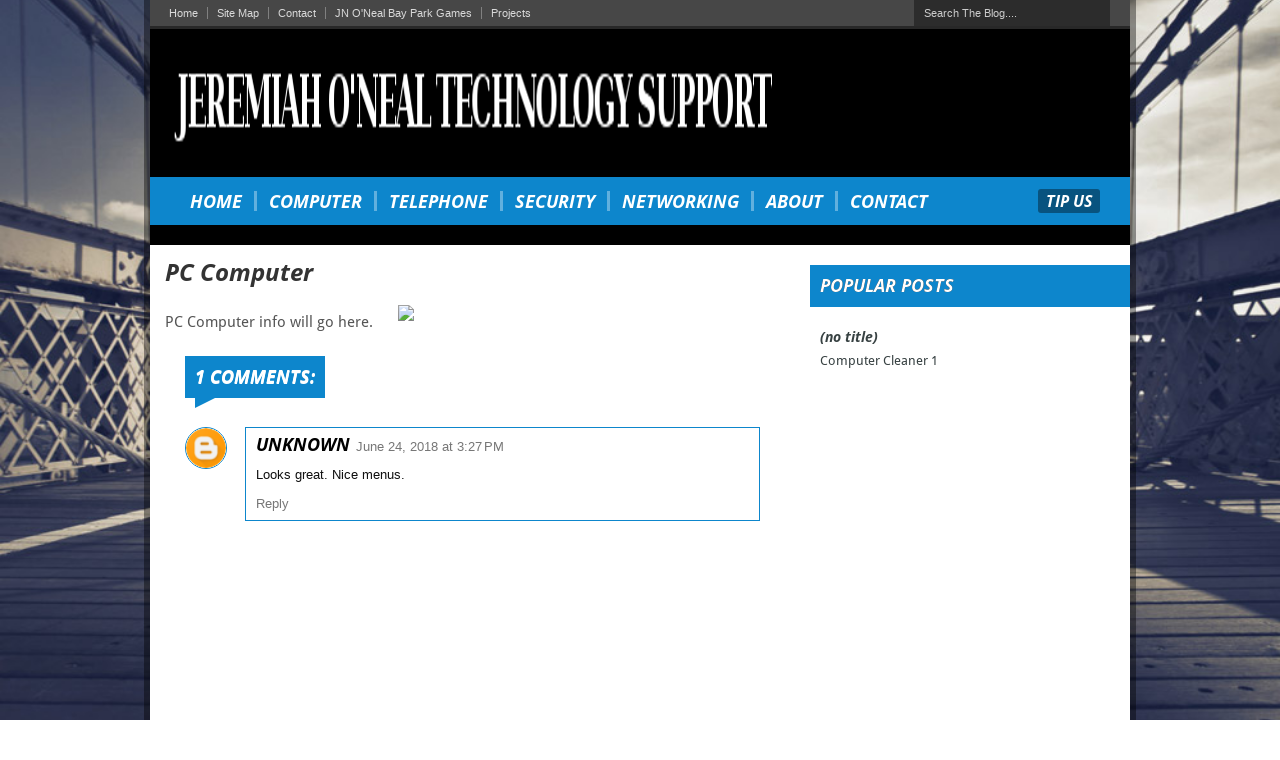

--- FILE ---
content_type: text/html; charset=UTF-8
request_url: http://www.jeremiahonealtechsupport.com/p/pc-computer.html
body_size: 18274
content:
<!DOCTYPE html>
<html dir='ltr' xmlns='http://www.w3.org/1999/xhtml' xmlns:b='http://www.google.com/2005/gml/b' xmlns:data='http://www.google.com/2005/gml/data' xmlns:expr='http://www.google.com/2005/gml/expr'>
<head>
<link href='https://www.blogger.com/static/v1/widgets/2944754296-widget_css_bundle.css' rel='stylesheet' type='text/css'/>
<link href='http://fonts.googleapis.com/css?family=Oswald' rel='stylesheet' type='text/css'/>
<meta content='text/html; charset=UTF-8' http-equiv='Content-Type'/>
<meta content='blogger' name='generator'/>
<link href='http://www.jeremiahonealtechsupport.com/favicon.ico' rel='icon' type='image/x-icon'/>
<link href='http://www.jeremiahonealtechsupport.com/p/pc-computer.html' rel='canonical'/>
<link rel="alternate" type="application/atom+xml" title="Jeremiah O&#39;Neal Technology Support - Atom" href="http://www.jeremiahonealtechsupport.com/feeds/posts/default" />
<link rel="alternate" type="application/rss+xml" title="Jeremiah O&#39;Neal Technology Support - RSS" href="http://www.jeremiahonealtechsupport.com/feeds/posts/default?alt=rss" />
<link rel="service.post" type="application/atom+xml" title="Jeremiah O&#39;Neal Technology Support - Atom" href="https://www.blogger.com/feeds/757281384365765504/posts/default" />
<!--Can't find substitution for tag [blog.ieCssRetrofitLinks]-->
<meta content='http://www.jeremiahonealtechsupport.com/p/pc-computer.html' property='og:url'/>
<meta content='PC Computer' property='og:title'/>
<meta content='PC Computer info will go here.   ' property='og:description'/>
<meta content='https://lh3.googleusercontent.com/blogger_img_proxy/AEn0k_utUpD_fjtkVy7tEI3nKyZPG_KoUlq39_0On3mktu6g6iOtwfIgR1he8C_qiz2tRXmFgcwqlzGu_dUNEmymeLVlyk6O2SIHQiSGzSmV=w1200-h630-p-k-no-nu' property='og:image'/>
<title>PC Computer - Jeremiah O'Neal Technology Support</title>
<meta content='text/html; charset=utf-8' http-equiv='Content-Type'/>
<meta content='Jeremiah O Neal Technology Support TM is an Information Technology consulting service that deals with technology repair including VoIP, PC Computers and Internet connection.' name='description'/>
<meta content='Your_Site_Keywords_Here' name='Consulting, IT, Computer, PC, VoIP, Internet'/>
<meta content='vK9cMU0BiURuuXrDJNhs1IAheJR28drtJX1q98YQGP8' name='google-site-verification'/>
<style id='page-skin-1' type='text/css'><!--
/*
-----------------------------------------------
Blogger Template Style
Name:   Hi-Tech Technology
Author: Syed Faizan Ali
URL 1:  http://www.templateism.com/
URL 2:  http://www.mybloggerlab.com/
Date:   January 2013
License:  This free Blogger template is licensed under the Creative Commons Attribution 3.0 License, which permits both personal and commercial use.
However, to satisfy the 'attribution' clause of the license, you are required to keep the footer links intact which provides due credit to its authors. For more specific details about the license, you may visit the URL below:
http://creativecommons.org/licenses/by/3.0/
----------------------------------------------- */
body#layout ul{list-style-type:none;list-style:none} body#layout ul li{list-style-type:none;list-style:none} body{color:#555555;font-family: Droid Sans;font-size: 13px;margin:0px;padding:0px;}
/*--- custom full background ---*/
div.gdl-custom-full-background{ position: fixed; top: -50%; left: -50%; width: 200%; height: 200%; z-index: -1; } div.gdl-custom-full-background img{ position: absolute; top: 0; left: 0; right: 0; bottom: 0; margin: auto; min-width: 50%; min-height: 50%; z-index: -1; } #body-wrapper{margin:0px;padding:0px;}
/*--- hover setting ---*/
a{ color: #0d86cc; } a:hover{ color: #82b1cc; } a img{border-width:0}
/*--- selection ---*/
::-moz-selection { background-color: #0d86cc;color: #fff; }
::selection {background-color: #0d86cc; color: #fff ;font-weight:normal;}
/*--- Header---*/
#header-wrapper{ width: 960px; color: #000; margin: 30px auto 0; padding: 0px; overflow: hidden; } #header-inner { background-position: left; background-repeat: no; } .headerleft h1, .headerleft h1 a,.headerleft h1 a:hover,.headerleft h1 a:visited { color: #2C2F32; letter-spacing: 0px; font-size: 50px; family: 'Open Sans'; font-style: italic; margin: 0; padding: 0px 0 5px 0; text-decoration: none; line-height:1.2em; } .headerleft h3 { font-family: arial, tahoma, Sans-Serif; font-weight: normal; margin: 0; padding: 0; } .headerleft .description { color: #3B3B3B; font:bold 12px Helvetica, arial, sans-serif; margin: 0px; padding: 0 0 20px 0; text-shadow: 4px 4px 6px #ccc; } .headerleft { width: 450px; float: left; margin: 0; margin-left:-15px; padding: 20px; height:98px; margin-top:-20px; } .headerright { width: 468px; height:80px; float: right; margin:0; margin-top:3px; padding: 5px; } #header-inner{background-position:center;margin-left:auto;margin-right:auto} #header{margin:0;border:0 solid $bordercolor;color:$pagetitlecolor;float:left;width:48%;overflow:hidden;} #header h1{color:#374142;text-shadow:0px 1px 0px #fff;margin:0 5px 0;padding:0px 0px 0px 0px;font-family:&#39;Oswald&#39;,Arial,Helvetica,Sans-serif;font-weight:bold;font-size:32px;line-height:32px;} #header .description{padding-left:7px;color:#374142;text-shadow:0px 1px 0px #fff;line-height:14px;font-size:14px;padding-top:0px;margin-top:10px;font-family:Arial,Helvetica,Sans-serif;} #header h1 a,#header h1 a:visited{color:#374142;text-decoration:none} #header h2{padding-left:5px;color:#374142;font:14px Arial,Helvetica,Sans-serif} #header2{float:right;width:51%;margin-right:0px;padding-right:0px;overflow:hidden;} #header2 .widget{padding:0px 0px 0px 0px;float:right}
/*--- Outer-Wrapper---*/
#outer-wrapper{width:980px;margin:0px auto 0px;padding:0px;text-align:left;background:#000000;} #content-wrapper{background:#fff;padding:15px;} #main-wrapper{width:615px;float:left;margin:0px;padding:0px 0px 0px 0px;word-wrap:break-word;overflow:hidden;text-shadow:0 1px 0 #fff;} #rsidebar-wrapper{width:320px;float:right;margin:-15px;padding:0px 0px 0px 0px;word-wrap:break-word;overflow:hidden;text-shadow:0 1px 0 #fff;}
/*--- Headings---*/
h2{}
/*--- font-face---*/
@font-face { font-family: 'Droid Sans'; font-style: normal; font-weight: 400; src: local('Droid Sans'), local('DroidSans'), url(http://themes.googleusercontent.com/static/fonts/droidsans/v3/s-BiyweUPV0v-yRb-cjciBsxEYwM7FgeyaSgU71cLG0.woff) format('woff'); }
@font-face { font-family: 'Open Sans'; font-style: italic; font-weight: 700; src: local('Open Sans Bold Italic'), local('OpenSans-BoldItalic'), url(http://themes.googleusercontent.com/static/fonts/opensans/v6/PRmiXeptR36kaC0GEAetxjqR_3kx9_hJXbbyU8S6IN0.woff) format('woff'); }
/*--- Posts---*/
h2.date-header{margin:1.5em 0 .5em;display:none;} .wrapfullpost{} .post{margin-bottom:15px;} .post-title{color:#333333;margin:0 0 10px 0;padding:0;font-family:Arial,Helvetica,Sans-serif;font-size:24px;line-height:24px;font-weight:bold;} .post-title a,.post-title a:visited,.post-title strong{display:block;text-decoration:none;color:#333333;text-decoration:none;} .post-title strong,.post-title a:hover{color: #82b1cc;text-decoration:none;} .post-body{margin:0px;padding:0px 10px 0px 0px;font-family: 'Droid Sans';font-size:15px;line-height: 1.8em; text-align:justify;} .post-footer{margin:5px 0;} .comment-link{margin-$startSide:.6em} .post-body img{padding:6px;border:0px solid #eee;background:#0000; } .readmore{background-color: white; border: 0px rgb(238, 238, 238); color: #8a8a8a; font-family: 'Droid Sans'; font-size: 13px; font: inherit; line-height: 20px; margin: 0px; padding: 0px; vertical-align: baseline;border: 0px rgb(238, 238, 238); font-size: 13px; font: inherit; margin: 0px; overflow: hidden; padding: 0px; vertical-align: baseline -webkit-transition: color 300ms, background-color 300ms; background-color: #f3f3f3; border: 0px rgb(238, 238, 238); color: #0d86cc; display: block; float: left; font-size: 13px; font: inherit; margin: 10px 0px 0px; padding: 2px 10px; text-decoration: initial; vertical-align: baseline;-webkit-transition: color 300ms, background-color 300ms; border: 0px rgb(238, 238, 238); color: #0d86cc; display: inline !important; font-family: 'Droid Sans'; font-size: 13px; font: inherit; margin: 10px 0px 0px; padding: 2px 10px; text-decoration: initial; vertical-align: baseline;}
h3 {font-family: 'Open Sans';  font-style: italic;text-decoration:none; font-size:19px}
h4 {font-family: 'Open Sans';  font-style: italic;text-decoration:none; font-size:18px}
/*--- Sidebar Content---*/
.sidebar{margin:0 0 10px 0;font-size:12px;color:#374142; } .sidebar a{text-decoration:none;color:#374142;} .sidebar a:hover{text-decoration:none;color:#82b1cc;} .sidebar h2{background-color:#0d86cc;margin:0 0 10px 0;padding:9px 0 9px 10px;color:#FFF;font-size:22px;line-height:22px;font-family: 'Open Sans'; font-size: 18px; font-style: italic;text-decoration:none;text-transform:uppercase;text-shadow:0px 0px 0px #000; height:24px; margin-top:20px;} .sidebar ul{list-style-type:none;list-style:none;margin:0px;padding:0px;} .sidebar ul li{padding:0 0 9px 0;margin:0 0 8px 0; } .widget-content { margin-left:10px; } .sidebar ul{list-style-type:none;list-style:none;margin:0px;padding:0px;} .sidebar ul li{padding:0 0 9px 0;margin:0 0 8px 0;} .sidebar .widget{margin:0 0 15px 0;padding:0;color:#374142;font-size:13px;} .main .widget{margin:0 0 5px;padding:0 0 2px} .main .Blog{border-bottom-width:0}
/*--- FOOTER---*/
#footer-widgets-container{ background-color: red;margin:0 auto 0; width: 980px;}#footer{margin-bottom:15px;text-shadow:0px 1px 0px #fff;} #footer-widgets{ width: 100%;background: #f9f9f9; margin: auto; margin-top: 10px; box-shadow: 0 0 6px #000; -webkit-box-shadow: 0 0 6px #000; -moz-box-shadow: 0 0 6px #000;} .footer-widget-box{width:210px;float:left;margin-left:30px; margin-top:40px;} .footer-widget-box-last{} #footer-widgets .widget-container{color:#999999;} #footer-widgets .widget-container a{text-decoration:none;color:#999999;} #footer-widgets .widget-container a:hover{text-decoration:none;color:#82b1cc;} #footer-widgets h2{border-bottom: 1px solid #d2d2d2; color:#000;font-size:15px;line-height:22px;font-family: 'Open Sans';  font-style: italic;text-decoration:none;text-transform:uppercase;text-shadow:0px 0px 0px #000; height:24px; margin-top:10px;} .footersec .widget-content { border: 0; width:230px;} #footer-widgets .widget ul{list-style-type:none;list-style:none;margin:0px;padding:0px;} #footer-widgets .widget ul li{padding:0 0 9px 0;margin:0 0 8px 0;} .footersec {} .footersec .widget{margin-bottom:20px;} .footersec ul{} .footersec ul li{}
.footer-widget-box { font-family: Droid Sans; text-align:justify;}
/*--- Comments---*/
#comments{margin:20px 20px 0;overflow:hidden} #comments h4{display:inline;padding:10px;line-height:40px} #comments h4,.comments .comment-header,.comments .comment-thread.inline-thread .comment{position:relative} #comments h4,.comments .continue a{background:#0d86cc} #comments h4,.comments .user a,.comments .continue a{font-size:22px;font-family: 'Open Sans'; font-size: 18px; font-style: italic;text-decoration:none;text-transform:uppercase; } #comments h4,.comments .continue a{font-weight:normal;color:#fff} #comments h4:after{content:"";position:absolute;bottom:-10px;left:10px;border-top:10px solid #0d86cc;border-right:20px solid transparent;width:0;height:0;line-height:0} #comments .avatar-image-container img{border:0} .comment-thread{color:#111} .comment-thread a{color:#777} .comment-thread ol{margin:0 0 20px} .comment-thread .comment-content a,.comments .user a,.comments .comment-thread.inline-thread .user a{color:#000000} .comments .avatar-image-container,.comments .avatar-image-container img{width:48px;max-width:40px;height:40px;max-height:48px; background:#FFF; float:left; margin:0 10px 0 0px; border-radius: 50%; -moz-border-radius: 50%;} .comments .comment-block,.comments .comments-content .comment-replies,.comments .comment-replybox-single{margin-left:60px} .comments .comment-block,.comments .comment-thread.inline-thread .comment{border:1px solid #0d86cc;background:#fff;padding:10px} .comments .comments-content .comment{margin:15px 0 0;padding:0;width:100%;line-height:1em} .comments .comments-content .icon.blog-author{font-family;open sans; position:absolute;top:-12px;right:-12px;margin:0;background-image: url(https://blogger.googleusercontent.com/img/b/R29vZ2xl/AVvXsEgsCsx3A_jOHN6CElfRV2dxpJhuAE2qlEgZZUmSaaVzFRtJB0qcTtPIKt9oT2jZG9hVkmDqMdGDlEigvvhmypsnDrzLV_nBsNrkFhsgA09sMY0TbiFSRbXHAKZvr-9aM5spVwPT7HvmVJNY/s36/author.png);width:36px;height:36px} .comments .comments-content .inline-thread{padding:0 0 0 20px} .comments .comments-content .comment-replies{margin-top:0} .comments .comment-content{padding:5px 0;line-height:1.4em} .comments .comment-thread.inline-thread{border-left:1px solid #0d86cc;background:transparent} .comments .comment-thread.inline-thread .comment{width:auto} .comments .comment-thread.inline-thread .comment:after{content:"";position:absolute;top:10px;left:-20px;border-top:1px solid #0d86cc;width:10px;height:0px} .comments .comment-thread.inline-thread .comment .comment-block{border:0;background:transparent;padding:0} .comments .comment-thread.inline-thread .comment-block{margin-left:48px} .comments .comment-thread.inline-thread .user a{font-size:13px} .comments .comment-thread.inline-thread .avatar-image-container,.comments .comment-thread.inline-thread .avatar-image-container img{width:36px;max-width:36px;height:36px;max-height:36px} .comments .continue{border-top:0;width:100%} .comments .continue a{padding:10px 0;text-align:center} .comment .continue{display:none} #comment-editor{width:103%!important} .comment-form{width:100%;max-width:100%}
#blog-pager-newer-link{float:$startSide}
#blog-pager-older-link{float:$endSide}
#blog-pager{text-align:center}
.feed-links{clear:both;line-height:2.5em}
/*--- Profile---*/
.profile-img{float:$startSide;margin-top:0;margin-$endSide:5px;margin-bottom:5px;margin-$startSide:0;padding:4px;border:1px solid $bordercolor} .profile-data{margin:0;text-transform:uppercase;letter-spacing:.1em;font:$postfooterfont;color:$sidebarcolor;font-weight:bold;line-height:1.6em} .profile-datablock{margin:.5em 0 .5em} .profile-textblock{margin:0.5em 0;line-height:1.6em} .avatar-image-container{background:url(https://blogger.googleusercontent.com/img/b/R29vZ2xl/AVvXsEgVUU4qeATo95wIMRTFKQJQmkOHQ2LEUhTs89gqDDnJfymqqqAccgj0OuNq8YElNPFJoEVH5KHX8UcfJAvmSwVj7Rb8S7n5rp1Mk3-2wZ_T04AjwmzYvHGNZJ3o-IsopyBZuRQchuDJ0lPc/s0/comment-avatar.jpg);width:32px;height:32px;float:right;margin:5px 10px 5px 5px;border:1px solid #0d86cc;} .avatar-image-container img{width:32px;height:32px;} .profile-link{font:$postfooterfont;text-transform:uppercase;letter-spacing:.1em} #navbar-iframe{height:0;visibility:hidden;display:none;}
/*--- Wrapper---*/
#wrap1 { border: 1px; box-shadow: 0px 0px 0px 6px rgba(0,0,0,0.4); border-top:none; margin: auto 0; width: 980px; height:100%; }
/*--- Posts---*/
.post h2 { font-family:Open Sans;font-weight: bold; font-style: italic; }
#breadcrumbs-mbl {
margin-left:-40px;
background: #eee;
width:610px;
font-family:Open Sans;
font-style:italic;
position:relative;
margin-top:10px;
text-transform: uppercase;
border-style: solid;
border-color: #f5f5f5 #e5e5e5 #ccc;
border-radius: 5px;
box-shadow: 0 0 2px rgba(0,0,0,.2);
overflow: hidden;
}
#breadcrumbs-mbl  li{
list-style: none;
}
#breadcrumbs-mbl  a{
padding: .7em 1em .7em 2em;
float: left;
text-decoration: none;
color: #444;
position: relative;
text-shadow: 0 1px 0 rgba(255,255,255,.5);
background-color: #ddd;
background-image: linear-gradient(to right, #f5f5f5, #ddd);
}
#breadcrumbs-mbl  li:first-child a{
padding-left: 1em;
border-radius: 5px 0 0 5px;
}
#breadcrumbs-mbl  a:hover{
background: #fff;
}
#breadcrumbs-mbl  a::after,
#breadcrumbs-mbl  a::before{
content: "";
position: absolute;
top: 50%;
margin-top: -1.5em;
border-top: 1.5em solid transparent;
border-bottom: 1.5em solid transparent;
border-left: 1em solid;
right: -1em;
}
#breadcrumbs-mbl a::after{
z-index: 2;
border-left-color: #ddd;
}
#breadcrumbs-mbl  a::before{
border-left-color: #ccc;
right: -1.1em;
z-index: 1;
}
#breadcrumbs-mbl  a:hover::after{
border-left-color: #fff;
}
#breadcrumbs-mbl  .current,
#breadcrumbs-mbl  .current:hover{
font-weight: bold;
background: none;
}
#breadcrumbs-mbl  .current::after,
#breadcrumbs-mbl .current::before{
content: normal;
}
ul{
margin: 0;
padding: 0;
list-style: none;
}
#breadcrumbs-mbl .current,
#breadcrumbs-mbl .current:hover{
font-weight: normal;
background: none;
}
#breadcrumbs-mbl .current::after,
#breadcrumbs-mbl .current::before{
content: normal;
}

--></style>
<style>

/* #Style Reset
================================================== */
 div, span, li,ul {margin: 0; padding: 0; border: 0;font-size: 100%; font: inherit; vertical-align: baseline; }a body { line-height: 1; } a{ text-decoration: none; }

/* #Basic Styles
================================================== */
body {line-height: 160%; line-height:1.60; -webkit-text-size-adjust: 100%;font-family: HelveticaNeue, "Helvetica Neue", Arial, Helvetica, sans-serif; }

/* #Custom Style
================================================== */
.clear { clear: both; display: block; overflow: hidden; visibility: hidden; width: 0; height: 0; }
div.top-navigation-left ul{ position:absolute;}

/*--- top navigation ---*/
div.top-navigation-wrapper.container{ position: relative; z-index: 20; } div.top-navigation{ text-align: center; font-size: 11px; line-height: 100%; } div.top-navigation-left{ float: left; line-height: 17px; margin-left: 20px; margin-top: 5px; } div.top-navigation-left ul{ margin-left: -50px; list-style: none; } div.top-navigation-left ul li{ float: left; } div.top-navigation-left ul li a{ border-right-width: 1px; border-right-style: solid; padding: 0px 9px; } div.top-navigation-left ul li:last-child a{ border-right: 0px; } div.top-navigation-right{ float: right; margin-right: 20px; } div.top-navigation-wrapper-gimmick{ height: 3px; } div.top-navigation-left { text-decoration: none;} /*--- header top marquee ---*/ div.container-wrapper{ background: url('images/container-wrapper.png'); } div.header-wrapper{ position: relative; } div.header-top-marquee{ position: absolute; right: 20px; top: 0px; width: 45%; } div.header-top-marquee .marquee-icon { width: 32px; height: 26px; float: left; margin-right: 1px; background-position: center center; background-repeat: no-repeat; } div.header-top-marquee .marquee-wrapper{ overflow: hidden; height: 26px; } div.header-top-marquee .marquee-wrapper .marquee{ width: 9999px; font-size: 11px; padding: 4px 0px; overflow: hidden; } div.header-top-marquee .marquee-wrapper .marquee div{ padding: 0px 16px 0px 15px; float: left; background-position: 0 center; background-repeat: no-repeat; }

/*--- top search ---*/
div.top-search-form{ float: left; } div.search-wrapper .gdl-search-form form{ margin-bottom: 0px;  } div.search-wrapper .search-text{ float: left; } div.search-wrapper input[type="text"]{ margin: 0px; border: 0px; padding: 6px 26px 6px 10px; height: 14px; line-height: 14px; font-size: 11px; width: 160px; display: block; -webkit-border-radius: 0px; -moz-border-radius: 0px; border-radius: 0px; } div.search-wrapper input[type="text"]:focus { border: 0px; -moz-box-shadow: none; -webkit-box-shadow: none; box-shadow: none; } div.search-wrapper input[type="submit"]{ width: 10px; height: 10px; padding: 0px; text-indent: -999px; position: absolute; right: 8px; top: 8px; }

/*--- social icon ---*/
div.social-wrapper { float: left; margin-top: 5px; margin-right: 15px; } div.social-icon { float: left; margin-right: 10px; cursor: pointer; } div.social-icon:last-child { margin-right: 0px; }

/*--- copyright ---*/
.copyright-container { background-color:#474747 } div.copyright-wrapper{ margin: 0px 10px; padding: 11px 0px; font-size: 11px; } div.copyright-left{color:#a1a1a1; float: left; line-height: 1.9; } div.copyright-right{color:#a1a1a1; float: right; line-height: 1.9; }
.copyright-container a{ color: #ffffff; } .copyright-container a:hover{ color: #ffffff; }
/*--- top navigation ---*/
.top-navigation-wrapper{ background-color: #474747; } 
.top-navigation-wrapper-gimmick{ background-color: #282828; } 
.top-navigation-wrapper *{ border-color: #808080; } 
.top-navigation-wrapper a{ color: #d9d9d9; } 
.top-navigation-wrapper a:hover{ color: #d9d9d9; } 
.search-wrapper input[type="text"]{ color: #cccccc; } 
.search-wrapper input[type="text"]{ background-color: #2c2c2c; } 
div.header-top-marquee, div.header-top-marquee a{ color: #999999; } 
div.header-top-marquee .marquee-wrapper, div.header-top-marquee .marquee-icon { background-color: #f3f3f3; } 
.navigation-wrapper{ background-color: #0d86cc; } 
.sf-menu li a{ color: #ffffff; } 
.sf-menu li a:hover{ color: #b5d7eb; } 
.sf-menu li.current-menu-ancestor a, .sf-menu li.current-menu-item a{ color: #ffffff; } 
.sf-menu li li{ background-color: #222222; } 
.sf-menu ul, .sf-menu ul li{ border-color: #222222; } 
.sf-menu li li a, .sf-menu li.current-menu-item li a, .sf-menu li.current-menu-ancestor li a, .sf-menu li li.current-menu-item li a, .sf-menu li li.current-menu-ancestor li a{ color: #ffffff; } 
.sf-menu li li a:hover, .sf-menu li li.current-menu-item li a:hover, .sf-menu li li.current-menu-ancestor li a:hover{ color: #969696; } 
/*--- tag cloud ---*/
.cloud-label-widget-content{ display: inline-block; margin-bottom: 13px; margin-top: 8px; }
.cloud-label-widget-content a{
	font-size: 12px !important; display: block; float: left; padding: 3px 9px 3px 9px; margin-right: 10px;
	margin-bottom: 10px; background-color:#ededed}

</style>
<style type='text/css'>
.clearfix:after{content:"\0020";display:block;height:0;clear:both;visibility:hidden;overflow:hidden}
#container,#header,#main,#main-fullwidth,#footer,.clearfix{display:block}
.clear{clear:both}

h1 img,h2 img,h3 img,h4 img,h5 img,h6 img{margin:0}
table{margin-bottom:20px;width:100%}
th{font-weight:bold}
thead th{background:#c3d9ff}
th,td,caption{padding:4px 10px 4px 5px}
tr.even td{background:#e5ecf9}
tfoot{font-style:italic}
caption{background:#eee}
li ul,li ol{margin:0}
ul,ol{margin:0 20px 20px 0;padding-left:40px}
ul{list-style-type:disc}
ol{list-style-type:decimal}
dl{margin:0 0 20px 0}
dl dt{font-weight:bold}
dd{margin-left:20px}
.post blockquote {padding-left: 30px; width: 90%; border-left: 5px solid #ebebeb; font-style: oblique; font-size: 17px; font-family: Georgia,"Times New Roman",Times,serif; color: #999;}
blockquote { margin:0; padding:0; border:0; font-weight:inherit; font-style:inherit; font-size:100%; font-family:inherit; vertical-align:baseline; }
pre{margin:20px 0;white-space:pre}
pre,code,tt{font:13px 'andale mono','lucida console',monospace;line-height:18px}
#search {overflow:hidden;}
#header h1{font-family:'Oswald',Arial,Helvetica,Sans-serif;}
#header .description{font-family:Arial,Helvetica,Sans-serif;}
.post-title {font-family:Arial,Helvetica,Sans-serif;}
.sidebar h2{ font-family: 'Open Sans';}
#footer-widgets .widgettitle{font-family:'Oswald', sans-serif;}
.widget-content {margin-right:10px;}
.menus,.menus *{margin:0;padding:0;list-style:none;list-style-type:none;line-height:1.0}
.PopularPosts .item-title{font-family: 'Open Sans'; font-size: 14px; font-style: italic;font-weight:bold;padding-bottom:0.2em;text-shadow:0px 1px 0px #fff;}
.item-snippet { font-family: Droid Sans; text-align:justify; margin-right:10px;}
#Label1 { font-family: 'Open Sans'; font-size: 17px; font-style: italic; text-transform:capitalize; font-weight:normal;}
#ArchiveList { font-family: 'Open Sans'; font-size: 14px; font-style: italic; text-transform:capitalize;}
.cloud-label-widget-content {  margin-right:10px;}
.widget-container{list-style-type:none;list-style:none;margin:0 0 15px 0;padding:0;color:#374142;font-size:13px}
.widget-container2{list-style-type:none;list-style:none;margin:5px 15px 10px 0px;padding:0;color:#374142;font-size:13px}
h3.widgettitle{background:url(https://blogger.googleusercontent.com/img/b/R29vZ2xl/AVvXsEho-VlSrh1b7Bp74U_awOQ0DW3ou6erZliL1BWxPuHwfrc6u0OzKmwcbTA06dn0s9kHPVZMFS_UGRxRpuZM-jiF5MTu9CjDgSYcSQxi1U-l_XE_zhnham_T-63Gx01uERcVQQhehYVAI2fn/s0/widgettitle-bg.png) left top repeat-x;margin:0 0 10px 0;padding:9px 0 9px 10px;color:#FFF;font-size:16px;line-height:16px;font-family:'Oswald',sans-serif;font-weight:normal;text-decoration:none;text-transform:uppercase;text-shadow:0px 1px 0px #000;}
div.span-1,div.span-2,div.span-3,div.span-4,div.span-5,div.span-6,div.span-7,div.span-8,div.span-9,div.span-10,div.span-11,div.span-12,div.span-13,div.span-14,div.span-15,div.span-16,div.span-17,div.span-18,div.span-19,div.span-20,div.span-21,div.span-22,div.span-23,div.span-24{float:left;margin-right:10px}
.span-1{width:30px}.span-2{width:70px}.span-3{width:110px}.span-4{width:150px}.span-5{width:190px}.span-6{width:230px}.span-7{width:270px}.span-8{width:310px}.span-9{width:350px}.span-10{width:390px}.span-11{width:430px}.span-12{width:470px}.span-13{width:510px}.span-14{width:550px}.span-15{width:590px}.span-16{width:630px}.span-17{width:670px}.span-18{width:710px}.span-19{width:750px}.span-20{width:790px}.span-21{width:830px}.span-22{width:870px}.span-23{width:910px}.span-24,div.span-24{width:960px;margin:0}input.span-1,textarea.span-1,input.span-2,textarea.span-2,input.span-3,textarea.span-3,input.span-4,textarea.span-4,input.span-5,textarea.span-5,input.span-6,textarea.span-6,input.span-7,textarea.span-7,input.span-8,textarea.span-8,input.span-9,textarea.span-9,input.span-10,textarea.span-10,input.span-11,textarea.span-11,input.span-12,textarea.span-12,input.span-13,textarea.span-13,input.span-14,textarea.span-14,input.span-15,textarea.span-15,input.span-16,textarea.span-16,input.span-17,textarea.span-17,input.span-18,textarea.span-18,input.span-19,textarea.span-19,input.span-20,textarea.span-20,input.span-21,textarea.span-21,input.span-22,textarea.span-22,input.span-23,textarea.span-23,input.span-24,textarea.span-24{border-left-width:1px!important;border-right-width:1px!important;padding-left:5px!important;padding-right:5px!important}input.span-1,textarea.span-1{width:18px!important}input.span-2,textarea.span-2{width:58px!important}input.span-3,textarea.span-3{width:98px!important}input.span-4,textarea.span-4{width:138px!important}input.span-5,textarea.span-5{width:178px!important}input.span-6,textarea.span-6{width:218px!important}input.span-7,textarea.span-7{width:258px!important}input.span-8,textarea.span-8{width:298px!important}input.span-9,textarea.span-9{width:338px!important}input.span-10,textarea.span-10{width:378px!important}input.span-11,textarea.span-11{width:418px!important}input.span-12,textarea.span-12{width:458px!important}input.span-13,textarea.span-13{width:498px!important}input.span-14,textarea.span-14{width:538px!important}input.span-15,textarea.span-15{width:578px!important}input.span-16,textarea.span-16{width:618px!important}input.span-17,textarea.span-17{width:658px!important}input.span-18,textarea.span-18{width:698px!important}input.span-19,textarea.span-19{width:738px!important}input.span-20,textarea.span-20{width:778px!important}input.span-21,textarea.span-21{width:818px!important}input.span-22,textarea.span-22{width:858px!important}input.span-23,textarea.span-23{width:898px!important}input.span-24,textarea.span-24{width:938px!important}.last{margin-right:0;padding-right:0}
.last,div.last{margin-right:0}
</style>
<style>
/*-----Navbar-----*/
#main_container { background: transparent; background: rgba(250, 248, 239, 1.0); -ms-filter: 'progid:DXImageTransform.Microsoft.gradient(startColorstr=#ffFAF8EF, endColorstr=#ffFAF8EF)'; filter: progid:DXImageTransform.Microsoft.gradient(startColorstr=#ffFAF8EF, endColorstr=#ffFAF8EF); } #main_container nav.main { background-color: #0d86cc; } #main_container nav.main .sub-menu { background: transparent; background: rgba(136, 136, 117, 1.0); -ms-filter: 'progid:DXImageTransform.Microsoft.gradient(startColorstr=#ff0d86cc, endColorstr=#ff0d86cc)'; filter: progid:DXImageTransform.Microsoft.gradient(startColorstr=#ff0d86cc, endColorstr=#ff0d86cc); } #main_container nav.main a span, #main_container nav.main a:visited span { color: #FFFFFF; border-color: #FFFFFF; border-color: rgba(255, 255, 255, 0.35); } #main_container nav.main a:hover span { color: #cff0ff; border-color: #FFFFFF; border-color: rgba(255, 255, 255, 0.35); } #main_container #promo_links { background: transparent; background: rgba(119, 119, 119, 0.15); -ms-filter: 'progid:DXImageTransform.Microsoft.gradient(startColorstr=#26777777, endColorstr=#26777777)'; filter: progid:DXImageTransform.Microsoft.gradient(startColorstr=#26777777, endColorstr=#26777777); } #main_container #promo_links a, #main_container #promo_links a:visited, #main_container #promo_links a:hover { color: #394742; border-color: #394742; border-color: rgba(57, 71, 66, 0.35); } menu, nav { display: block; border: 0; font-family: inherit; font-size: 100%; font-style: inherit; font-weight: inherit; margin: 0; outline: 0; padding: 0; vertical-align: baseline; }  #main_container nav.main ul li.menu-item { line-height: 40px; height: 40px; padding-right: 20px; float: left; position: relative; } #main_container nav.main ul li.menu-item a { font-size: 18px;font-family: 'Open Sans'; font-size: 18px; font-style: italic; text-transform: uppercase; text-decoration: none; letter-spacing: -1px; } #main_container nav.main ul li.menu-item a .sub-menu-arrow { font-family: Web Symbols; font-size: 10px; font-style: normal; display: block; position: absolute; vertical-align: text-top; top: 12px; right: 15px; } #main_container nav.main ul li.menu-item .sub-menu { position: absolute; top: 40px; left: 0; display: none; padding: 0; width: 220px; height: auto; background-image: url(https://blogger.googleusercontent.com/img/b/R29vZ2xl/AVvXsEgVfA_JCLvoSBngIxqS7KATaqA9ba8deYv8wpurUiNIfwcbIps0tzm-xvRc7frqoKHUITG_wA-7D639mZyLPjWvNNRvfXMJxw7VY7q1WZ1QsYRa8EG75UDgQffWt0PUvQQym0v5vCVmePQ/s1600/blank_1x1.png); background-repeat: repeat; } #main_container nav.main ul li.menu-item .sub-menu li { line-height: 20px; height: auto; padding: 10px 15px; float: none; } #main_container nav.main ul li.menu-item .sub-menu li a { font-size: 13px; font-family: 'Open Sans'; font-size: 18px; font-style: italic; letter-spacing: 0; } #main_container nav.main ul li.menu-item .sub-menu li > .sub-menu { top: 0; left: 220px; } #main_container nav.main .social_icons { font-family:Open Sans, Arial, sans-serif; font-style: normal; font-weight: 700; font-size: 16px; text-transform: uppercase; height: 40px; position: absolute; top: 9px; right: 30px; } #main_container nav.main .social_icons.size_24 .share_link { display: block; float: left; width: 24px; height: 24px; margin: 0 0 0 7px; line-height: 500px; overflow: hidden; background-image: url(https://blogger.googleusercontent.com/img/b/R29vZ2xl/AVvXsEgI5EHE3-YeM2mlPSaq6wOWuSdz8P84QxnPMrikcFNQA7sBvIlMrENWvo1vMGnRdM0alySAM7dEf3ulZg-m0Gfzv8xE9xoRSW51Q1_Geq6Ic52UUSGrDRc7uKbPLyhs6UzcMpR5RHHaATM/s1600/social_sprite.png); } #main_container nav.main .social_icons.size_24 .share_link.facebook { background-position: -53px -115px; } #main_container nav.main .social_icons.size_24 .share_link.twitter { background-position: -53px -258px; } #main_container nav.main .social_icons .tip-us { background-color: #08537f; color: #FFF; line-height: 24px; height: 24px; margin: 0 0 0 7px; padding: 0 8px; display: block; float: left; border-radius: 3px; -webkit-border-radius: 3px; -moz-border-radius: 3px; } #main_container #promo_links { height: 27px; overflow: hidden; width: 980px; margin-left: auto; margin-right: auto; position: relative; } #main_container #promo_links ul { width: 960px; height: 27px; padding: 0 15px; } #main_container #promo_links ul .menu-item { line-height: 27px; height: 27px; float: left; position: relative; } #main_container #promo_links ul .menu-item a { font-size: 11px; font-weight: 400; text-transform: uppercase; text-decoration: none; padding: 0 8px; border-right-width: 1px; border-style: solid; } #main_container #promo_links ul .menu-item.first a { font-weight: 700; padding: 0 8px 0 0; border: 0; } #main_container #promo_links ul .menu-item.last a { border: 0; } #main_container nav.main { width: 980px; position: relative; z-index: 50; } #main_container nav.main > div > ul { height: 48px; } #main_container nav.main > div > ul li.menu-item a { font-size: 20px; letter-spacing: 1px; } #main_container nav.main > div > ul > li.menu-item { line-height: 48px; height: 48px; padding: 0 0 0 12px; } #main_container nav.main > div > ul > li.menu-item a span { display: inline-block; *display: inline; zoom: 1; vertical-align: top; line-height: 20px; vertical-align: baseline; height: 20px; padding-left: 12px; border-style: solid; border-left-width: 3px; } #main_container nav.main > div > ul > li.menu-item:first-child { padding: 0; } #main_container nav.main > div > ul > li.menu-item:first-child a span { padding: 0; border: 0; } #main_container nav.main > div > ul > li.menu-item .sub-menu { top: 48px; left: 16px; } #main_container nav.main > div > ul > li.menu-item .sub-menu span { font-family:Open Sans, Arial, sans-serif; font-style: normal; font-weight: 600; font-size: 14px; line-height: normal; height: auto; padding-left: 0; border: 0; display: block; } #main_container nav.main .social_icons { height: 48px; top: 12px; } #main_container nav.main div ul li.menu-item a { font-size: 18px !important; letter-spacing: 0px !important; } #main_container li { list-style:none; } a, li { border: 0; font-family: inherit; font-size: 100%; margin: 0; outline: 0; padding: 0; vertical-align: baseline; }
</style>
<style>
/* #Custom Mobile size
================================================== */
/* no background state */
@media only screen and (max-width: 991px) {
	div.gdl-likebox{ display: none; }
	div.gdl-custom-full-background{ display:none; }
}

@media only screen and (max-width: 767px) {
	/*--- header area ---*/
	div.top-navigation{ overflow: hidden; text-align: center; margin: 0px 20px; }
	div.top-navigation-left{ float: none; margin: 5px 0px; }
	div.top-navigation-left div.menu-header-menu-container{ display: inline-block; }
	div.top-navigation-right{ float: none; margin: 5px 0px;}
	div.top-navigation-right .social-wrapper{ display: block; float: none; margin: 0px; }
	div.top-navigation-right .social-icon-wrapper{ display: inline-block; margin-bottom: 10px; }
	.header-wrapper .logo-wrapper{ float: none; padding-top: 20px; padding-bottom: 20px; }
	.header-wrapper .logo-right-text{ margin-top: 0px; margin-bottom: 20px; }
	.header-wrapper .header-top-marquee{ display: none; }
	.header-wrapper .navigation-wrapper{ display: none; }
	.header-wrapper .responsive-menu-wrapper{ display: block; } 	
</style>
<script src='https://ajax.googleapis.com/ajax/libs/jquery/1.5.1/jquery.min.js' type='text/javascript'></script>
<script type='text/javascript'>
summary_noimg = 190;
summary_img = 190;
img_thumb_height = 212;
img_thumb_width = 280; 
</script>
<script type='text/javascript'>
//<![CDATA[

function removeHtmlTag(strx,chop){ 
	if(strx.indexOf("<")!=-1)
	{
		var s = strx.split("<"); 
		for(var i=0;i<s.length;i++){ 
			if(s[i].indexOf(">")!=-1){ 
				s[i] = s[i].substring(s[i].indexOf(">")+1,s[i].length); 
			} 
		} 
		strx =  s.join(""); 
	}
	chop = (chop < strx.length-1) ? chop : strx.length-2; 
	while(strx.charAt(chop-1)!=' ' && strx.indexOf(' ',chop)!=-1) chop++; 
	strx = strx.substring(0,chop-1); 
	return strx+'...'; 
}

function createSummaryAndThumb(pID){
	var div = document.getElementById(pID);
	var imgtag = "";
	var img = div.getElementsByTagName("img");
	var summ = summary_noimg;
	if(img.length>=1) {	
		imgtag = '<span style="float:left; padding:0px 10px 5px 0px;"><img src="'+img[0].src+'" width="'+img_thumb_width+'px" height="'+img_thumb_height+'px"/></span>';
		summ = summary_img;
	}
	
	var summary = imgtag + '<div>' + removeHtmlTag(div.innerHTML,summ) + '</div>';
	div.innerHTML = summary;
}

//]]>
</script>
<script src='http://apis.google.com/js/plusone.js' type='text/javascript'>
{lang: 'en-US'}
</script>
<script src='http://ajax.googleapis.com/ajax/libs/jquery/1.7.2/jquery.js' type='text/javascript'></script>
<link href='https://www.blogger.com/dyn-css/authorization.css?targetBlogID=757281384365765504&amp;zx=71042a5f-d903-44ef-abd2-5e38a89b6100' media='none' onload='if(media!=&#39;all&#39;)media=&#39;all&#39;' rel='stylesheet'/><noscript><link href='https://www.blogger.com/dyn-css/authorization.css?targetBlogID=757281384365765504&amp;zx=71042a5f-d903-44ef-abd2-5e38a89b6100' rel='stylesheet'/></noscript>
<meta name='google-adsense-platform-account' content='ca-host-pub-1556223355139109'/>
<meta name='google-adsense-platform-domain' content='blogspot.com'/>

</head>
<body>
<div id='body-wrapper'><div id='outer-wrapper'><div id='wrap2'><div id='wrap1'>
<div class='gdl-custom-full-background'><img alt='' src='https://blogger.googleusercontent.com/img/b/R29vZ2xl/AVvXsEhpXJKBEv5ygPE4ISWW4oPntFAe8UkGhyphenhyphenzMo3N8fXMca9gGPNcTToU3ceBrWVfX62feBkTAyCwfwRsAQ-WZMd9c5RD2nnBLg8Ap-NqFZ6veo185Bi1cKk9bk9XoYNUEu5XU6OCpIlgA3uQ/s1600/Background.jpg'/></div>
<div class='top-navigation-wrapper container wrapper'>
<div class='top-navigation '>
<div class='top-navigation-left'><div class='menu-top-menu-container'>
<ul>
<li><a href='#'>Home</a></li>
<li><a href='http://www.jeremiahonealtechsupport.com/atom.xml?redirect=false'>Site Map</a></li>
<li><a href='/p/contact-us.html'>Contact</a></li>
<li><a href='http://jnonealbayparkgames.com'>JN O'Neal Bay Park Games</a></li>
<li><a href='https://sites.google.com/view/jonealprojects'>Projects</a></li>
</ul>
</div></div>
<div class='top-navigation-right'>
<!-- Get Social Icons -->
<div class='social-wrapper' id='gdl-social-icon'>
<div class='social-icon-wrapper'>
<!-- <div class='social-icon'><a href='#' target='_blank'><img alt='facebook' src='https://blogger.googleusercontent.com/img/b/R29vZ2xl/AVvXsEj1vpyZcX2ESimMJEkjR8afv8L2qwKGflecGYCT5oR0t_MWF9J4uQYLEdJ51aR_SQ0qLr7cP2wIAexn6naoP4CFrVPBwrEzNqcnHckyDYnuFzdSe6FHHtdKPW9wixONgcmPrt5_Z7FzsOI/s1600/facebook.png'/></a></div> -->
<!-- <div class='social-icon'><a href='#' target='_blank'><img alt='lastfm' src='https://blogger.googleusercontent.com/img/b/R29vZ2xl/AVvXsEiJvgEQL1nIlKaMN7aiv-_N-VdApWImTCnUWyD9nC5DLz0EsKFfMrYSg_Hdgg7T1UwZDwW9GROCDcKxBnD3G4FtSSFSsKB6JMULSDbeHhGh5yl4WQZOTmhwoPvPMWEf9hi8XX2RQ7l2xXw/s1600/lastfm.png'/></a></div> -->
<!-- <div class='social-icon'><a href='#' target='_blank'><img alt='picasa' src='https://blogger.googleusercontent.com/img/b/R29vZ2xl/AVvXsEhnvviY8u0MAW6IIvwA9EBQBxmDtKY6m-YPd1vPN738c2iCmJ4KfcPlvFNDUIdLFHy-uxmlMuhQcHHcNN2LlqZg3_kePurM6qgIPxc_QkrefKyAA84oSNJbF_It0OTj_rK5WcXF7h5ez1g/s1600/picasa.png'/></a></div> -->
<!-- <div class='social-icon'><a href='#' target='_blank'><img alt='twitter' src='https://blogger.googleusercontent.com/img/b/R29vZ2xl/AVvXsEgZLXMNPpGqgqNPQgWfPWm2FiVROlflzoByaunx-snBrm-ClqUX3GTj1PPyTTLovikaX3EVPiRzoPUYDNSJeoj-g_C0HroeRGVRFPrTMuM4kcPFubhZA8fhuGamgN_j9QRtZb6ZOx3nstE/s1600/twitter.png'/></a></div> -->
<!-- <div class='social-icon'><a href='#' target='_blank'><img alt='google_plus' src='https://blogger.googleusercontent.com/img/b/R29vZ2xl/AVvXsEgLkZkWRuRMXL-3ZsIZdKHptSqlSfVyRAxjGK8t7KN70csdOIc6zaCZap5pedNnFkghg7UlY1fUcTYFAWFWwEXzNec2yf2YgtjkEJigfrNpailJjtV2yk1cJitFLL_LFS_S8zDCzLz-eqI/s1600/google-plus.png'/></a></div> -->
<!-- <div class='social-icon'><a href='#' target='_blank'><img alt='pinterest' src='https://blogger.googleusercontent.com/img/b/R29vZ2xl/AVvXsEiEkBwL2azzNaT8ssnBYbRswSDLN5muvG5xK67g_BUoggfZK5UHkD0t2QpiL2rUArwoE23E5VDISoD-bGWkyfOttYAdQQDZbentNkokAeA7UlAKS2GDPQm7SZwWGtsLkJQ2HVGAa3slBUU/s1600/pinterest.png'/></a></div> -->
</div>
<!-- social icon wrapper -->
</div>
<!-- social wrapper -->
<!-- search form -->
<div class='top-search-form'>
<div class='search-wrapper'>
<div class='gdl-search-form'>
<form action='/search' id='searchThis' method='get' style='display:inline;' title='Type and hit enter'>
<div class='search-text'>
<input name='q' onblur='if(this.value==&#39;&#39;)this.value=this.defaultValue;' onfocus='if(this.value==this.defaultValue)this.value=&#39;&#39;;' size='20' type='text' value='Search The Blog....'/>
</div>
<div class='clear'></div>
</form>
</div>
</div>
</div>
</div>
<!-- top navigation right -->
<div class='clear'></div>
</div>
<!-- top navigation -->
<div class='top-navigation-wrapper-gimmick'></div>
</div>
<!-- top navigation wrapper -->
<div id='header-wrapper'>
<div class='headerleft'>
<div class='headerleft section' id='headerleft'><div class='widget Header' data-version='1' id='Header1'>
<div id='header-inner'>
<a href='http://www.jeremiahonealtechsupport.com/' style='display: block'>
<img alt='Jeremiah O&#39;Neal Technology Support' height='89px; ' id='Header1_headerimg' src='https://blogger.googleusercontent.com/img/b/R29vZ2xl/AVvXsEhq2kusXWJUPx3O7w7hnZI_IFBFjIuL6BLhpOB_Cal7pfBHmBOlm7-RGlG-TfxQBPFeGJgczPRWfgWv7IG843__6Yv2LbMBNrCc-mFJx3N8aEaSRlCJundmQpCWKKVg9Ff2VCez3J2ntL3W/s1600/logo.png' style='display: block;padding-left:0px;padding-top:0px;' width='606px; '/>
</a>
</div>
</div></div>
</div>
<div class='headerright'>
<div class='headerright no-items section' id='headerright'></div>
</div>
</div>
<div style='clear:both;'></div>
<div id='main_container'>
<nav class='main'>
<div class='menu-header-container'>
<ul>
<li class='menu-item'><a href='/' title='Home'><span class='nav_item'>Home</span></a></li>
<li class='menu-item'><a href='/p/pc-computer.html' title='PC Computer'><span class='nav_item'>Computer</span></a></li>
<li class='menu-item'><a href='/p/telephone.html' title='Telephone'><span class='nav_item'>Telephone</span></a></li>
<li class='menu-item'><a href='/p/security.html' title='Security'><span class='nav_item'>Security</span></a></li>
<li class='menu-item'><a href='/p/networking.html' title='Networking'><span class='nav_item'>Networking</span></a></li>
<li class='menu-item'><a href='/p/about-us.html' title='About Us'><span class='nav_item'>About</span></a></li>
<li class='menu-item'><a href='/p/contact-us.html' title='Contact Us'><span class='nav_item'>Contact</span></a></li>
</ul>
</div>
<div class='social_icons size_24'>
<!-- <a class='share_link facebook' href='#' target='_blank' title='Follow on facebook'><span class='social_icon'>follow on facebook</span></a> -->
<!-- <a class='share_link twitter' href='#' target='_blank' title='Follow on Twitter'><span class='social_icon'>follow on Twitter</span></a> -->
<a class='tip-us' href='#'>Tip Us</a>
</div>
</nav>
</div>
<div id='content-wrapper'>
<div id='main-wrapper'>
<div class='main section' id='main'><div class='widget Blog' data-version='1' id='Blog1'>
<div class='blog-posts hfeed'>
<!--Can't find substitution for tag [defaultAdStart]-->

          <div class="date-outer">
        

          <div class="date-posts">
        
<div class='post-outer'>
<div class='wrapfullpost'>
<div class='post hentry'>
<a name='7367137323158683292'></a>
<h2 class='post-title entry-title'>
<a href='http://www.jeremiahonealtechsupport.com/p/pc-computer.html'>PC Computer</a>
</h2>
<div class='post-header-line-1'></div>
<div class='post-body entry-content'>
<p>
PC Computer info will go here.

<a href="http://www.mccabecousins.com/car/" style="margin-left: 1em; margin-right: 1em;"><img border="0" data-original-height="100" data-original-width="600" src="http://www.mccabecousins.com/car/mate.php" /></a><a href="http://www.mccabecousins.com/car/"></a>
<br /></p>
<div style='clear: both;'></div>
</div>
<div class='post-footer'>
<div class='post-footer-line post-footer-line-'></div>
<div class='post-footer-line post-footer-line-2'></div>
<div class='post-footer-line post-footer-line-3'>
<span class='item-control blog-admin pid-2048519767'>
<a href='https://www.blogger.com/page-edit.g?blogID=757281384365765504&pageID=7367137323158683292&from=pencil' title='Edit Page'>
<img alt='' class='icon-action' height='18' src='http://img2.blogblog.com/img/icon18_edit_allbkg.gif' width='18'/>
</a>
</span>
</div></div>
</div>
</div>
<div class='comments' id='comments'>
<a name='comments'></a>
<h4>

        1 comments:
      
</h4>
<div class='comments-content'>
<script async='async' src='' type='text/javascript'></script>
<script type='text/javascript'>
    (function() {
      var items = null;
      var msgs = null;
      var config = {};

// <![CDATA[
      var cursor = null;
      if (items && items.length > 0) {
        cursor = parseInt(items[items.length - 1].timestamp) + 1;
      }

      var bodyFromEntry = function(entry) {
        if (entry.gd$extendedProperty) {
          for (var k in entry.gd$extendedProperty) {
            if (entry.gd$extendedProperty[k].name == 'blogger.contentRemoved') {
              return '<span class="deleted-comment">' + entry.content.$t + '</span>';
            }
          }
        }
        return entry.content.$t;
      }

      var parse = function(data) {
        cursor = null;
        var comments = [];
        if (data && data.feed && data.feed.entry) {
          for (var i = 0, entry; entry = data.feed.entry[i]; i++) {
            var comment = {};
            // comment ID, parsed out of the original id format
            var id = /blog-(\d+).post-(\d+)/.exec(entry.id.$t);
            comment.id = id ? id[2] : null;
            comment.body = bodyFromEntry(entry);
            comment.timestamp = Date.parse(entry.published.$t) + '';
            if (entry.author && entry.author.constructor === Array) {
              var auth = entry.author[0];
              if (auth) {
                comment.author = {
                  name: (auth.name ? auth.name.$t : undefined),
                  profileUrl: (auth.uri ? auth.uri.$t : undefined),
                  avatarUrl: (auth.gd$image ? auth.gd$image.src : undefined)
                };
              }
            }
            if (entry.link) {
              if (entry.link[2]) {
                comment.link = comment.permalink = entry.link[2].href;
              }
              if (entry.link[3]) {
                var pid = /.*comments\/default\/(\d+)\?.*/.exec(entry.link[3].href);
                if (pid && pid[1]) {
                  comment.parentId = pid[1];
                }
              }
            }
            comment.deleteclass = 'item-control blog-admin';
            if (entry.gd$extendedProperty) {
              for (var k in entry.gd$extendedProperty) {
                if (entry.gd$extendedProperty[k].name == 'blogger.itemClass') {
                  comment.deleteclass += ' ' + entry.gd$extendedProperty[k].value;
                }
              }
            }
            comments.push(comment);
          }
        }
        return comments;
      };

      var paginator = function(callback) {
        if (hasMore()) {
          var url = config.feed + '?alt=json&v=2&orderby=published&reverse=false&max-results=50';
          if (cursor) {
            url += '&published-min=' + new Date(cursor).toISOString();
          }
          window.bloggercomments = function(data) {
            var parsed = parse(data);
            cursor = parsed.length < 50 ? null
                : parseInt(parsed[parsed.length - 1].timestamp) + 1
            callback(parsed);
            window.bloggercomments = null;
          }
          url += '&callback=bloggercomments';
          var script = document.createElement('script');
          script.type = 'text/javascript';
          script.src = url;
          document.getElementsByTagName('head')[0].appendChild(script);
        }
      };
      var hasMore = function() {
        return !!cursor;
      };
      var getMeta = function(key, comment) {
        if ('iswriter' == key) {
          var matches = !!comment.author
              && comment.author.name == config.authorName
              && comment.author.profileUrl == config.authorUrl;
          return matches ? 'true' : '';
        } else if ('deletelink' == key) {
          return config.baseUri + '/delete-comment.g?blogID='
               + config.blogId + '&postID=' + comment.id;
        } else if ('deleteclass' == key) {
          return comment.deleteclass;
        }
        return '';
      };

      var replybox = null;
      var replyUrlParts = null;
      var replyParent = undefined;

      var onReply = function(commentId, domId) {
        if (replybox == null) {
          // lazily cache replybox, and adjust to suit this style:
          replybox = document.getElementById('comment-editor');
          if (replybox != null) {
            replybox.height = '250px';
            replybox.style.display = 'block';
            replyUrlParts = replybox.src.split('#');
          }
        }
        if (replybox && (commentId !== replyParent)) {
          document.getElementById(domId).insertBefore(replybox, null);
          replybox.src = replyUrlParts[0]
              + (commentId ? '&parentID=' + commentId : '')
              + '#' + replyUrlParts[1];
          replyParent = commentId;
        }
      };

      var hash = (window.location.hash || '#').substring(1);
      var startThread, targetComment;
      if (/^comment-form_/.test(hash)) {
        startThread = hash.substring('comment-form_'.length);
      } else if (/^c[0-9]+$/.test(hash)) {
        targetComment = hash.substring(1);
      }

      // Configure commenting API:
      var configJso = {
        'maxDepth': config.maxThreadDepth
      };
      var provider = {
        'id': config.postId,
        'data': items,
        'loadNext': paginator,
        'hasMore': hasMore,
        'getMeta': getMeta,
        'onReply': onReply,
        'rendered': true,
        'initComment': targetComment,
        'initReplyThread': startThread,
        'config': configJso,
        'messages': msgs
      };

      var render = function() {
        if (window.goog && window.goog.comments) {
          var holder = document.getElementById('comment-holder');
          window.goog.comments.render(holder, provider);
        }
      };

      // render now, or queue to render when library loads:
      if (window.goog && window.goog.comments) {
        render();
      } else {
        window.goog = window.goog || {};
        window.goog.comments = window.goog.comments || {};
        window.goog.comments.loadQueue = window.goog.comments.loadQueue || [];
        window.goog.comments.loadQueue.push(render);
      }
    })();
// ]]>
  </script>
<div id='comment-holder'>
<div class="comment-thread toplevel-thread"><ol id="top-ra"><li class="comment" id="c8102180792402981487"><div class="avatar-image-container"><img src="//www.blogger.com/img/blogger_logo_round_35.png" alt=""/></div><div class="comment-block"><div class="comment-header"><cite class="user"><a href="https://www.blogger.com/profile/06276605694302068744" rel="nofollow">Unknown</a></cite><span class="icon user "></span><span class="datetime secondary-text"><a rel="nofollow" href="http://www.jeremiahonealtechsupport.com/p/pc-computer.html">June 24, 2018 at 3:27&#8239;PM</a></span></div><p class="comment-content">Looks great. Nice menus.  </p><span class="comment-actions secondary-text"><a class="comment-reply" target="_self" data-comment-id="8102180792402981487">Reply</a><span class="item-control blog-admin blog-admin pid-477543343"><a target="_self" href="https://www.blogger.com/comment/delete/757281384365765504/8102180792402981487">Delete</a></span></span></div><div class="comment-replies"><div id="c8102180792402981487-rt" class="comment-thread inline-thread hidden"><span class="thread-toggle thread-expanded"><span class="thread-arrow"></span><span class="thread-count"><a target="_self">Replies</a></span></span><ol id="c8102180792402981487-ra" class="thread-chrome thread-expanded"><div></div><div id="c8102180792402981487-continue" class="continue"><a class="comment-reply" target="_self" data-comment-id="8102180792402981487">Reply</a></div></ol></div></div><div class="comment-replybox-single" id="c8102180792402981487-ce"></div></li></ol><div id="top-continue" class="continue"><a class="comment-reply" target="_self">Add comment</a></div><div class="comment-replybox-thread" id="top-ce"></div><div class="loadmore hidden" data-post-id="7367137323158683292"><a target="_self">Load more...</a></div></div>
</div>
</div>
<p class='comment-footer'>
<div class='comment-form'>
<a name='comment-form'></a>
<p>
</p>
<a href='https://www.blogger.com/comment/frame/757281384365765504?pa=7367137323158683292&hl=en&saa=85391&origin=http://www.jeremiahonealtechsupport.com' id='comment-editor-src'></a>
<iframe allowtransparency='true' class='blogger-iframe-colorize blogger-comment-from-post' frameborder='0' height='410' id='comment-editor' name='comment-editor' src='' width='100%'></iframe>
<!--Can't find substitution for tag [post.friendConnectJs]-->
<script src='https://www.blogger.com/static/v1/jsbin/2830521187-comment_from_post_iframe.js' type='text/javascript'></script>
<script type='text/javascript'>
      BLOG_CMT_createIframe('https://www.blogger.com/rpc_relay.html', '0');
    </script>
</div>
</p>
<div id='backlinks-container'>
<div id='Blog1_backlinks-container'>
</div>
</div>
</div>
</div>

        </div></div>
      
<!--Can't find substitution for tag [adEnd]-->
</div>
<div class='blog-pager' id='blog-pager'>
<a class='home-link' href='http://www.jeremiahonealtechsupport.com/'>Home</a>
</div>
<div class='clear'></div>
<div class='blog-feeds'>
<div class='feed-links'>
</div>
</div>
</div></div>
</div>
<div id='rsidebar-wrapper'>
<div class='sidebar section' id='sidebarright'><div class='widget PopularPosts' data-version='1' id='PopularPosts1'>
<h2>Popular Posts</h2>
<div class='widget-content popular-posts'>
<ul>
<li>
<div class='item-content'>
<div class='item-title'><a href='http://www.jeremiahonealtechsupport.com/2017/06/blog-post.html'>(no title)</a></div>
<div class='item-snippet'>Computer Cleaner 1</div>
</div>
<div style='clear: both;'></div>
</li>
</ul>
<div class='clear'></div>
</div>
</div>
</div>
<p></p></div>
<!-- spacer for skins that want sidebar and main to be the same height-->
<div class='clear'>&#160;</div>
</div>
<!-- end content-wrapper -->
<div style='clear:both;'></div>
<div id='footer-widgets-container'>
<div class='clearfix' id='footer-widgets'>
<div class='footer-widget-box'>
<ul class='widget-container'>
<li>
<div class='footersec section' id='footersec1'><div class='widget Followers' data-version='1' id='Followers1'>
<h2 class='title'>Followers</h2>
<div class='widget-content'>
<div id='Followers1-wrapper'>
<div style='margin-right:2px;'>
<div><script type="text/javascript" src="https://apis.google.com/js/platform.js"></script>
<div id="followers-iframe-container"></div>
<script type="text/javascript">
    window.followersIframe = null;
    function followersIframeOpen(url) {
      gapi.load("gapi.iframes", function() {
        if (gapi.iframes && gapi.iframes.getContext) {
          window.followersIframe = gapi.iframes.getContext().openChild({
            url: url,
            where: document.getElementById("followers-iframe-container"),
            messageHandlersFilter: gapi.iframes.CROSS_ORIGIN_IFRAMES_FILTER,
            messageHandlers: {
              '_ready': function(obj) {
                window.followersIframe.getIframeEl().height = obj.height;
              },
              'reset': function() {
                window.followersIframe.close();
                followersIframeOpen("https://www.blogger.com/followers/frame/757281384365765504?colors\x3dCgt0cmFuc3BhcmVudBILdHJhbnNwYXJlbnQaByMwMDAwMDAiByMwMDAwMDAqByNGRkZGRkYyByMwMDAwMDA6ByMwMDAwMDBCByMwMDAwMDBKByMwMDAwMDBSByNGRkZGRkZaC3RyYW5zcGFyZW50\x26pageSize\x3d21\x26hl\x3den\x26origin\x3dhttp://www.jeremiahonealtechsupport.com");
              },
              'open': function(url) {
                window.followersIframe.close();
                followersIframeOpen(url);
              }
            }
          });
        }
      });
    }
    followersIframeOpen("https://www.blogger.com/followers/frame/757281384365765504?colors\x3dCgt0cmFuc3BhcmVudBILdHJhbnNwYXJlbnQaByMwMDAwMDAiByMwMDAwMDAqByNGRkZGRkYyByMwMDAwMDA6ByMwMDAwMDBCByMwMDAwMDBKByMwMDAwMDBSByNGRkZGRkZaC3RyYW5zcGFyZW50\x26pageSize\x3d21\x26hl\x3den\x26origin\x3dhttp://www.jeremiahonealtechsupport.com");
  </script></div>
</div>
</div>
<div class='clear'></div>
</div>
</div></div>
</li>
</ul>
</div>
<div class='footer-widget-box'>
<ul class='widget-container'>
<li>
<div class='footersec section' id='footersec2'><div class='widget Stats' data-version='1' id='Stats1'>
<h2>Total Pageviews</h2>
<div class='widget-content'>
<div id='Stats1_content' style='display: none;'>
<img alt='Sparkline' height='30' id='Stats1_sparkline' width='75'/>
<span class='counter-wrapper text-counter-wrapper' id='Stats1_totalCount'></span>
<div class='clear'></div>
</div>
</div>
</div><div class='widget PageList' data-version='1' id='PageList1'>
<h2>Pages</h2>
<div class='widget-content'>
<ul>
<li><a href='http://www.jeremiahonealtechsupport.com/'>Home</a></li>
<li><a href='http://www.jeremiahonealtechsupport.com/p/contact-us.html'>Contact Us</a></li>
<li><a href='http://www.jeremiahonealtechsupport.com/p/about-us.html'>About Us</a></li>
<li><a href='http://www.jeremiahonealtechsupport.com/p/networking.html'>Networking</a></li>
<li><a href='http://www.jeremiahonealtechsupport.com/p/security.html'>Security</a></li>
<li class='selected'><a href='http://www.jeremiahonealtechsupport.com/p/pc-computer.html'>PC Computer</a></li>
</ul>
<div class='clear'></div>
</div>
</div></div>
</li>
</ul>
</div>
<div class='footer-widget-box footer-widget-box-last'>
<ul class='widget-container'>
<li>
<div class='footersec section' id='footersec3'><div class='widget HTML' data-version='1' id='HTML2'>
<h2 class='title'>Subscribe</h2>
<div class='widget-content'>
</div>
<div class='clear'></div>
</div></div>
</li>
</ul>
</div>
<div class='footer-widget-box footer-widget-box-last'>
<ul class='widget-container'>
<li>
<div class='footersec section' id='footersec4'>
<div class='widget HTML' data-version='1' id='HTML1'>
<h2 class='title'>test</h2>
<div class='widget-content'>
<img src="http://www.mccabecousins.com/audio/audio7.php" alt="meow" width="100" height="10" />
</div>
<div class='clear'></div>
</div></div>
</li>
</ul>
</div>
</div>
</div>
<div style='clear:both;'></div>
<!-- Warning: Dont Remove other wise it would Stop Working -->
<div class='copyright-container container'>
<div class='copyright-wrapper'>
<div class='copyright-left'> &#169; Copyright 2013 <a href='http://www.jeremiahonealtechsupport.com/'>Jeremiah O'Neal Technology Support</a></div>
<div class='copyright-right'> Designed by <a href='http://www.templateism.com' id='mycontent'>Templateism</a>. </div>
<div class='clear'></div>
</div>
</div>
</div></div></div>
</div>
<!-- end outer-wrapper -->
<script src='http://ajax.googleapis.com/ajax/libs/jquery/1.7.2/jquery.js' type='text/javascript'></script>
<script src='http://templateism.googlecode.com/files/related-posts.js' type='text/javascript'></script>

<script type="text/javascript" src="https://www.blogger.com/static/v1/widgets/2028843038-widgets.js"></script>
<script type='text/javascript'>
window['__wavt'] = 'AOuZoY6EKxh5vo0jTncae9JqiLdvMDVkTQ:1769414655080';_WidgetManager._Init('//www.blogger.com/rearrange?blogID\x3d757281384365765504','//www.jeremiahonealtechsupport.com/p/pc-computer.html','757281384365765504');
_WidgetManager._SetDataContext([{'name': 'blog', 'data': {'blogId': '757281384365765504', 'title': 'Jeremiah O\x27Neal Technology Support', 'url': 'http://www.jeremiahonealtechsupport.com/p/pc-computer.html', 'canonicalUrl': 'http://www.jeremiahonealtechsupport.com/p/pc-computer.html', 'homepageUrl': 'http://www.jeremiahonealtechsupport.com/', 'searchUrl': 'http://www.jeremiahonealtechsupport.com/search', 'canonicalHomepageUrl': 'http://www.jeremiahonealtechsupport.com/', 'blogspotFaviconUrl': 'http://www.jeremiahonealtechsupport.com/favicon.ico', 'bloggerUrl': 'https://www.blogger.com', 'hasCustomDomain': true, 'httpsEnabled': true, 'enabledCommentProfileImages': true, 'gPlusViewType': 'FILTERED_POSTMOD', 'adultContent': false, 'analyticsAccountNumber': 'UA-102362565-1', 'encoding': 'UTF-8', 'locale': 'en', 'localeUnderscoreDelimited': 'en', 'languageDirection': 'ltr', 'isPrivate': false, 'isMobile': false, 'isMobileRequest': false, 'mobileClass': '', 'isPrivateBlog': false, 'isDynamicViewsAvailable': true, 'feedLinks': '\x3clink rel\x3d\x22alternate\x22 type\x3d\x22application/atom+xml\x22 title\x3d\x22Jeremiah O\x26#39;Neal Technology Support - Atom\x22 href\x3d\x22http://www.jeremiahonealtechsupport.com/feeds/posts/default\x22 /\x3e\n\x3clink rel\x3d\x22alternate\x22 type\x3d\x22application/rss+xml\x22 title\x3d\x22Jeremiah O\x26#39;Neal Technology Support - RSS\x22 href\x3d\x22http://www.jeremiahonealtechsupport.com/feeds/posts/default?alt\x3drss\x22 /\x3e\n\x3clink rel\x3d\x22service.post\x22 type\x3d\x22application/atom+xml\x22 title\x3d\x22Jeremiah O\x26#39;Neal Technology Support - Atom\x22 href\x3d\x22https://www.blogger.com/feeds/757281384365765504/posts/default\x22 /\x3e\n', 'meTag': '', 'adsenseHostId': 'ca-host-pub-1556223355139109', 'adsenseHasAds': false, 'adsenseAutoAds': false, 'boqCommentIframeForm': true, 'loginRedirectParam': '', 'view': '', 'dynamicViewsCommentsSrc': '//www.blogblog.com/dynamicviews/4224c15c4e7c9321/js/comments.js', 'dynamicViewsScriptSrc': '//www.blogblog.com/dynamicviews/6e0d22adcfa5abea', 'plusOneApiSrc': 'https://apis.google.com/js/platform.js', 'disableGComments': true, 'interstitialAccepted': false, 'sharing': {'platforms': [{'name': 'Get link', 'key': 'link', 'shareMessage': 'Get link', 'target': ''}, {'name': 'Facebook', 'key': 'facebook', 'shareMessage': 'Share to Facebook', 'target': 'facebook'}, {'name': 'BlogThis!', 'key': 'blogThis', 'shareMessage': 'BlogThis!', 'target': 'blog'}, {'name': 'X', 'key': 'twitter', 'shareMessage': 'Share to X', 'target': 'twitter'}, {'name': 'Pinterest', 'key': 'pinterest', 'shareMessage': 'Share to Pinterest', 'target': 'pinterest'}, {'name': 'Email', 'key': 'email', 'shareMessage': 'Email', 'target': 'email'}], 'disableGooglePlus': true, 'googlePlusShareButtonWidth': 0, 'googlePlusBootstrap': '\x3cscript type\x3d\x22text/javascript\x22\x3ewindow.___gcfg \x3d {\x27lang\x27: \x27en\x27};\x3c/script\x3e'}, 'hasCustomJumpLinkMessage': false, 'jumpLinkMessage': 'Read more', 'pageType': 'static_page', 'pageId': '7367137323158683292', 'pageName': 'PC Computer', 'pageTitle': 'Jeremiah O\x27Neal Technology Support: PC Computer'}}, {'name': 'features', 'data': {}}, {'name': 'messages', 'data': {'edit': 'Edit', 'linkCopiedToClipboard': 'Link copied to clipboard!', 'ok': 'Ok', 'postLink': 'Post Link'}}, {'name': 'template', 'data': {'name': 'custom', 'localizedName': 'Custom', 'isResponsive': false, 'isAlternateRendering': false, 'isCustom': true}}, {'name': 'view', 'data': {'classic': {'name': 'classic', 'url': '?view\x3dclassic'}, 'flipcard': {'name': 'flipcard', 'url': '?view\x3dflipcard'}, 'magazine': {'name': 'magazine', 'url': '?view\x3dmagazine'}, 'mosaic': {'name': 'mosaic', 'url': '?view\x3dmosaic'}, 'sidebar': {'name': 'sidebar', 'url': '?view\x3dsidebar'}, 'snapshot': {'name': 'snapshot', 'url': '?view\x3dsnapshot'}, 'timeslide': {'name': 'timeslide', 'url': '?view\x3dtimeslide'}, 'isMobile': false, 'title': 'PC Computer', 'description': 'PC Computer info will go here.   ', 'featuredImage': 'https://lh3.googleusercontent.com/blogger_img_proxy/AEn0k_utUpD_fjtkVy7tEI3nKyZPG_KoUlq39_0On3mktu6g6iOtwfIgR1he8C_qiz2tRXmFgcwqlzGu_dUNEmymeLVlyk6O2SIHQiSGzSmV', 'url': 'http://www.jeremiahonealtechsupport.com/p/pc-computer.html', 'type': 'item', 'isSingleItem': true, 'isMultipleItems': false, 'isError': false, 'isPage': true, 'isPost': false, 'isHomepage': false, 'isArchive': false, 'isLabelSearch': false, 'pageId': 7367137323158683292}}]);
_WidgetManager._RegisterWidget('_HeaderView', new _WidgetInfo('Header1', 'headerleft', document.getElementById('Header1'), {}, 'displayModeFull'));
_WidgetManager._RegisterWidget('_BlogView', new _WidgetInfo('Blog1', 'main', document.getElementById('Blog1'), {'cmtInteractionsEnabled': false, 'lightboxEnabled': true, 'lightboxModuleUrl': 'https://www.blogger.com/static/v1/jsbin/4049919853-lbx.js', 'lightboxCssUrl': 'https://www.blogger.com/static/v1/v-css/828616780-lightbox_bundle.css'}, 'displayModeFull'));
_WidgetManager._RegisterWidget('_PopularPostsView', new _WidgetInfo('PopularPosts1', 'sidebarright', document.getElementById('PopularPosts1'), {}, 'displayModeFull'));
_WidgetManager._RegisterWidget('_FollowersView', new _WidgetInfo('Followers1', 'footersec1', document.getElementById('Followers1'), {}, 'displayModeFull'));
_WidgetManager._RegisterWidget('_StatsView', new _WidgetInfo('Stats1', 'footersec2', document.getElementById('Stats1'), {'title': 'Total Pageviews', 'showGraphicalCounter': false, 'showAnimatedCounter': false, 'showSparkline': true, 'statsUrl': '//www.jeremiahonealtechsupport.com/b/stats?style\x3dBLACK_TRANSPARENT\x26timeRange\x3dALL_TIME\x26token\x3dAPq4FmCq_J5cS-a3uNDUF-9R0_Tu332upXycf8hPB_BjH8hFXunkB5VNspgEvogFm_oZvzjNG3tDy7rji_Y9ceD7sh2W112xcw'}, 'displayModeFull'));
_WidgetManager._RegisterWidget('_PageListView', new _WidgetInfo('PageList1', 'footersec2', document.getElementById('PageList1'), {'title': 'Pages', 'links': [{'isCurrentPage': false, 'href': 'http://www.jeremiahonealtechsupport.com/', 'title': 'Home'}, {'isCurrentPage': false, 'href': 'http://www.jeremiahonealtechsupport.com/p/contact-us.html', 'id': '9065648710506240048', 'title': 'Contact Us'}, {'isCurrentPage': false, 'href': 'http://www.jeremiahonealtechsupport.com/p/about-us.html', 'id': '8290169451476708957', 'title': 'About Us'}, {'isCurrentPage': false, 'href': 'http://www.jeremiahonealtechsupport.com/p/networking.html', 'id': '464534647390537682', 'title': 'Networking'}, {'isCurrentPage': false, 'href': 'http://www.jeremiahonealtechsupport.com/p/security.html', 'id': '8754621181166348683', 'title': 'Security'}, {'isCurrentPage': true, 'href': 'http://www.jeremiahonealtechsupport.com/p/pc-computer.html', 'id': '7367137323158683292', 'title': 'PC Computer'}], 'mobile': false, 'showPlaceholder': true, 'hasCurrentPage': true}, 'displayModeFull'));
_WidgetManager._RegisterWidget('_HTMLView', new _WidgetInfo('HTML2', 'footersec3', document.getElementById('HTML2'), {}, 'displayModeFull'));
_WidgetManager._RegisterWidget('_HTMLView', new _WidgetInfo('HTML1', 'footersec4', document.getElementById('HTML1'), {}, 'displayModeFull'));
</script>
</body>
</html>

--- FILE ---
content_type: text/html; charset=UTF-8
request_url: http://www.jeremiahonealtechsupport.com/b/stats?style=BLACK_TRANSPARENT&timeRange=ALL_TIME&token=APq4FmCq_J5cS-a3uNDUF-9R0_Tu332upXycf8hPB_BjH8hFXunkB5VNspgEvogFm_oZvzjNG3tDy7rji_Y9ceD7sh2W112xcw
body_size: 260
content:
{"total":36232,"sparklineOptions":{"backgroundColor":{"fillOpacity":0.1,"fill":"#000000"},"series":[{"areaOpacity":0.3,"color":"#202020"}]},"sparklineData":[[0,23],[1,63],[2,36],[3,43],[4,43],[5,67],[6,24],[7,27],[8,37],[9,31],[10,36],[11,27],[12,43],[13,44],[14,30],[15,40],[16,47],[17,26],[18,31],[19,59],[20,57],[21,40],[22,31],[23,46],[24,44],[25,29],[26,56],[27,87],[28,34],[29,24]],"nextTickMs":1200000}